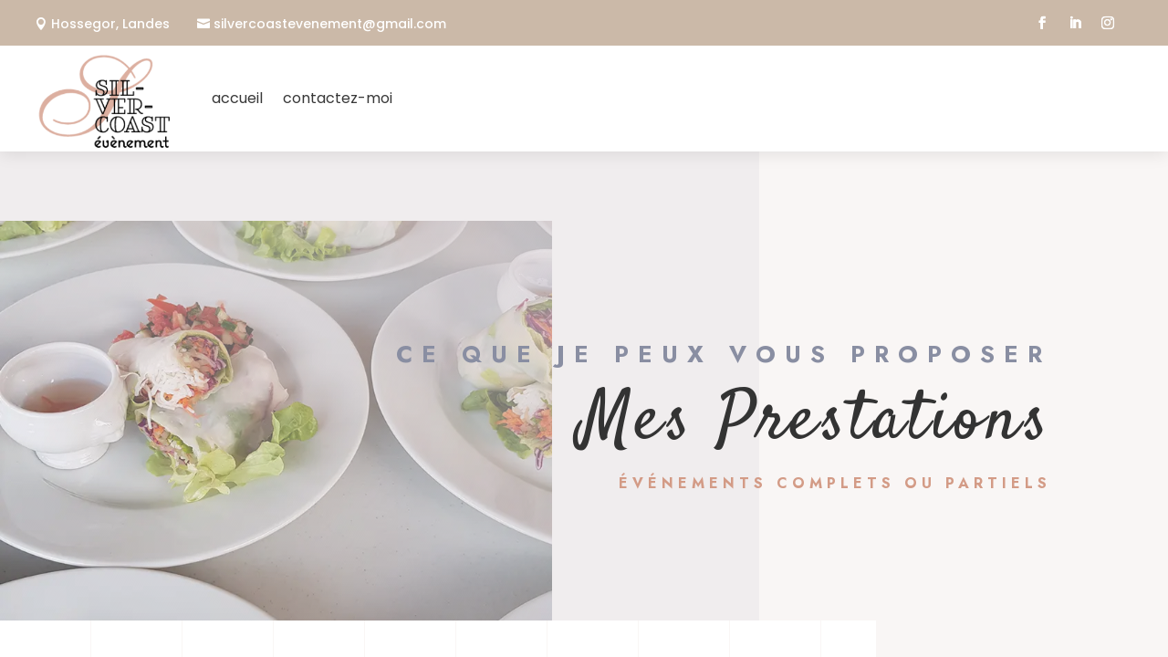

--- FILE ---
content_type: text/css
request_url: https://silvercoast-evenement.com/wp-content/themes/Divi-child/style.css?ver=4.27.5
body_size: 885
content:
/* 
 Theme Name:   silvercoastevnmt-theme
 Theme URI:    
 Description:  
 Author:       Grafikom
 Author URI:   
 Template:     Divi
 Version:      1.0
 License:      GNU General Public License v2 or later
 License URI:  http://www.gnu.org/licenses/gpl-2.0.html

 /* == Add your own styles below this line ==
--------------------------------------------*/

h1 h2 {
font-family: coquette, sans-serif;
}
nav, top-menu-nav, et-top-navigation {
    font-family: coquette, sans-serif;
    font-weight: 400;
    font-size: 65px;
}


.nomprenom {
    color:#ddafa0;
    font-family: coquette, sans serif;
}

input, select  {
    font-family: coquette, sans-serif;
    font-size: 25px;
    width: 100%;
    height: 43px;
    border-color:white;
    border: 1px;
}

textarea{
    font-family: coquette, sans-serif;
    font-size: 25px;
    width: 100%;
    border-color:white;
    border: 1px;
}

label {
    font-family: coquette, sans serif;
    font-size: 25px;
    color:#593332;
}

input[type="checkbox" i] {
    text-align: left;
    margin:-3px;
    padding:0px;
    width: 25px;
    height:42px;
    margin-top:-10px;
}

input.wpcf7-submit {
    font-family: coquette, sans serif;
    font-size: 28px;
    color:white;
    background-color: #ddafa0;
    border: 6px;
    border-radius: 2px;
    border-color: white;
    width : 218px;
    height:69px;
}


input.wpcf7-submit:hover {
    box-shadow: 17px 11px 0px 4px rgba(169, 169, 169, 0.9);
-moz-box-shadow: 17px 11px 0px 4px rgba(169, 169, 169, 0.9);
-webkit-box-shadow: 17px 11px 0px 4px rgba(169, 169, 169, 0.9);
    font-weight:700;
    font-size:1.5em;
    background-image: url("http://silvercoast-evenement.com/img/email-plane-24.png");
}

.wpcf7-form-control wpcf7-date wpcf7-validates-as-date, .wpcf7-form-control wpcf7-select wpcf7-validates-as-required, .wpcf7-form-control-wrap date-729, option {
    font-size: 18px;
}


/*.et_pb_contact_field_2.et_pb_contact_field .et_pb_contact_field_options_title, .et_pb_contact_form_container .et_pb_contact_field_2.et_pb_contact_field .input, .et_pb_contact_form_container .et_pb_contact_field_2.et_pb_contact_field .input::placeholder, .et_pb_contact_form_container .et_pb_contact_field_2.et_pb_contact_field .input[type=checkbox]+label, .et_pb_contact_form_container .et_pb_contact_field_2.et_pb_contact_field .input[type=radio]+label {
 font-family: coquette, sans serif;
 font-size: 25px;
 
}*/

#bas-grafikom a:hover {
    font-weight:700;
    color:#ddafa0;
}

#mailpoet_form_2 .mailpoet_submit a:hover{
     box-shadow: 17px 11px 0px 4px rgba(169, 169, 169, 0.9);
-moz-box-shadow: 17px 11px 0px 4px rgba(169, 169, 169, 0.9);
-webkit-box-shadow: 17px 11px 0px 4px rgba(169, 169, 169, 0.9);
    font-weight:700;
    font-size:1.5em;
}

.icon-res-sociaux-footer {
    text-align: left; 
    width: 103.545%;
   }
   
.icon-res-sociaux-footer a{
       color:#593332;
   } 
   
.icon-res-sociaux-footer a:hover{
       color:#ddafa0;}

.nf-form-content {font-size:18px}
.nf-form-content label {font-size: 28px;}
.nf-form-fields-required, .nf-before-form-content {font-size:15px;} 
.ninja-forms-req-symbol {color:#cc3333; }

   



--- FILE ---
content_type: text/css;charset=utf-8
request_url: https://use.typekit.net/ykf6ref.css
body_size: 426
content:
/*
 * The Typekit service used to deliver this font or fonts for use on websites
 * is provided by Adobe and is subject to these Terms of Use
 * http://www.adobe.com/products/eulas/tou_typekit. For font license
 * information, see the list below.
 *
 * coquette:
 *   - http://typekit.com/eulas/00000000000000003b9b0380
 *   - http://typekit.com/eulas/00000000000000003b9b0381
 *
 * © 2009-2026 Adobe Systems Incorporated. All Rights Reserved.
 */
/*{"last_published":"2020-04-07 14:57:00 UTC"}*/

@import url("https://p.typekit.net/p.css?s=1&k=ykf6ref&ht=tk&f=245.246&a=14834009&app=typekit&e=css");

@font-face {
font-family:"coquette";
src:url("https://use.typekit.net/af/6fa81f/00000000000000003b9b0380/27/l?primer=7cdcb44be4a7db8877ffa5c0007b8dd865b3bbc383831fe2ea177f62257a9191&fvd=n4&v=3") format("woff2"),url("https://use.typekit.net/af/6fa81f/00000000000000003b9b0380/27/d?primer=7cdcb44be4a7db8877ffa5c0007b8dd865b3bbc383831fe2ea177f62257a9191&fvd=n4&v=3") format("woff"),url("https://use.typekit.net/af/6fa81f/00000000000000003b9b0380/27/a?primer=7cdcb44be4a7db8877ffa5c0007b8dd865b3bbc383831fe2ea177f62257a9191&fvd=n4&v=3") format("opentype");
font-display:auto;font-style:normal;font-weight:400;font-stretch:normal;
}

@font-face {
font-family:"coquette";
src:url("https://use.typekit.net/af/08e6da/00000000000000003b9b0381/27/l?primer=7cdcb44be4a7db8877ffa5c0007b8dd865b3bbc383831fe2ea177f62257a9191&fvd=n7&v=3") format("woff2"),url("https://use.typekit.net/af/08e6da/00000000000000003b9b0381/27/d?primer=7cdcb44be4a7db8877ffa5c0007b8dd865b3bbc383831fe2ea177f62257a9191&fvd=n7&v=3") format("woff"),url("https://use.typekit.net/af/08e6da/00000000000000003b9b0381/27/a?primer=7cdcb44be4a7db8877ffa5c0007b8dd865b3bbc383831fe2ea177f62257a9191&fvd=n7&v=3") format("opentype");
font-display:auto;font-style:normal;font-weight:700;font-stretch:normal;
}

.tk-coquette { font-family: "coquette",sans-serif; }


--- FILE ---
content_type: text/css
request_url: https://silvercoast-evenement.com/wp-content/et-cache/2003/et-core-unified-2003.min.css?ver=1765046209
body_size: 315
content:
.nf-form-content{font-size:18px}#nf-label-field-12,#nf-label-field-13,#nf-label-field-14,#nf-label-field-15,#nf-label-field-16,#nf-label-field-17,#nf-label-field-18,#nf-label-field-20,#nf-label-field-21,#nf-label-field-22,#nf-label-field-24,#nf-label-field-25,#nf-label-field-26{font-size:28px!important}.nf-form-fields-required,.nf-before-form-content{font-size:15px}.ninja-forms-req-symbol{color:#cc3333}input[type="button"].ninja-forms-field{font-family:coquette,sans-serif!important;font-size:32px!important;line-height:48px!important;padding-top:-12px!important;width:214px!important;height:100%!important;background-color:#ddafa0!important}input[type="button"].ninja-forms-field:hover{color:white!important;width:214px!important;height:68!important;box-shadow:15px 15px 1px 1px rgba(119,119,119,0.75)!important;-moz-box-shadow:15px 15px 1px 1px rgba(119,119,119,0.75);!important-webkit-box-shadow:15px 15px 1px 1px rgba(119,119,119,0.75)!important}#top-menu li li a{width:300px;color:#fff!important}.nav li ul{width:320px;color:#fff!important}.sub-menu{color:#fff!important}.et-social-icons{float:right!important}

--- FILE ---
content_type: text/css
request_url: https://silvercoast-evenement.com/wp-content/et-cache/2003/et-core-unified-tb-258277-tb-129-deferred-2003.min.css?ver=1765046210
body_size: 3477
content:
.et_pb_section_0_tb_header.et_pb_section{padding-top:0px;padding-bottom:0px}.et_pb_section_0_tb_header{z-index:10;box-shadow:0px 2px 18px 0px rgba(0,0,0,0.1)}.et_pb_row_0_tb_header{background-color:#cbb9a8;display:flex;align-items:center}.et_pb_row_0_tb_header.et_pb_row{padding-top:10px!important;padding-right:2.5%!important;padding-bottom:10px!important;padding-left:2.5%!important;padding-top:10px;padding-right:2.5%;padding-bottom:10px;padding-left:2.5%}.et_pb_row_0_tb_header,body #page-container .et-db #et-boc .et-l .et_pb_row_0_tb_header.et_pb_row,body.et_pb_pagebuilder_layout.single #page-container #et-boc .et-l .et_pb_row_0_tb_header.et_pb_row,body.et_pb_pagebuilder_layout.single.et_full_width_page #page-container #et-boc .et-l .et_pb_row_0_tb_header.et_pb_row,.et_pb_row_1_tb_header,body #page-container .et-db #et-boc .et-l .et_pb_row_1_tb_header.et_pb_row,body.et_pb_pagebuilder_layout.single #page-container #et-boc .et-l .et_pb_row_1_tb_header.et_pb_row,body.et_pb_pagebuilder_layout.single.et_full_width_page #page-container #et-boc .et-l .et_pb_row_1_tb_header.et_pb_row{width:100%;max-width:100%}.et_pb_button_0_tb_header_wrapper .et_pb_button_0_tb_header,.et_pb_button_0_tb_header_wrapper .et_pb_button_0_tb_header:hover,.et_pb_button_1_tb_header_wrapper .et_pb_button_1_tb_header,.et_pb_button_1_tb_header_wrapper .et_pb_button_1_tb_header:hover{padding-top:0px!important;padding-right:0px!important;padding-bottom:0px!important;padding-left:0px!important}.et_pb_button_0_tb_header_wrapper{margin-right:24px!important;margin-bottom:0px!important;margin-left:24px!important}body #page-container .et_pb_section .et_pb_button_0_tb_header,body #page-container .et_pb_section .et_pb_button_1_tb_header{color:#FFFFFF!important;border-width:0px!important;border-radius:0px;font-size:14px;font-family:'Poppins',Helvetica,Arial,Lucida,sans-serif!important}body #page-container .et_pb_section .et_pb_button_0_tb_header:after,body #page-container .et_pb_section .et_pb_button_1_tb_header:after{display:none}body #page-container .et_pb_section .et_pb_button_0_tb_header:before,body #page-container .et_pb_section .et_pb_button_1_tb_header:before{content:attr(data-icon);font-family:ETmodules!important;font-weight:400!important;line-height:inherit;font-size:inherit!important;opacity:1;margin-left:-1.3em;right:auto;display:inline-block;font-family:ETmodules!important;font-weight:400!important}body #page-container .et_pb_section .et_pb_button_0_tb_header:hover:before,body #page-container .et_pb_section .et_pb_button_1_tb_header:hover:before{margin-left:.3em;right:auto;margin-left:-1.3em}body #page-container .et_pb_section .et_pb_button_0_tb_header:hover,body #page-container .et_pb_section .et_pb_button_1_tb_header:hover{background-image:initial;background-color:RGBA(255,255,255,0)}.et_pb_button_0_tb_header,.et_pb_button_1_tb_header{transition:background-color 300ms ease 0ms;line-height:1.1!important}.et_pb_button_0_tb_header,.et_pb_button_0_tb_header:after,.et_pb_button_1_tb_header,.et_pb_button_1_tb_header:after{transition:all 300ms ease 0ms}.et_pb_button_1_tb_header_wrapper{margin-bottom:0px!important;margin-left:24px!important}.et_pb_column_1_tb_header{display:flex;align-items:center;justify-content:flex-end}ul.et_pb_social_media_follow_0_tb_header{padding-right:20px!important;padding-left:20px!important;margin-bottom:0px!important}ul.et_pb_social_media_follow_0_tb_header li{margin-bottom:0}.et_pb_social_media_follow_0_tb_header li.et_pb_social_icon a.icon:before{color:#FFFFFF}.et_pb_social_media_follow_0_tb_header li a.icon:before{font-size:14px;line-height:28px;height:28px;width:28px}.et_pb_social_media_follow_0_tb_header li a.icon{height:28px;width:28px}.et_pb_row_1_tb_header.et_pb_row{padding-top:0px!important;padding-right:0px!important;padding-bottom:0px!important;padding-left:2.5%!important;padding-top:0px;padding-right:0px;padding-bottom:0px;padding-left:2.5%}.et_pb_code_0_tb_header,.et_pb_code_1_tb_header{padding-top:0px;padding-bottom:0px;margin-top:0px!important;margin-bottom:0px!important}.et_pb_menu_0_tb_header.et_pb_menu ul li a{font-family:'Poppins',Helvetica,Arial,Lucida,sans-serif;font-size:16px;color:#383838!important}.et_pb_menu_0_tb_header.et_pb_menu{background-color:rgba(0,0,0,0)}.et_pb_menu_0_tb_header.et_pb_menu .et-menu-nav li a{padding-top:30px;padding-bottom:30px}.et_pb_menu_0_tb_header.et_pb_menu .et-menu-nav li ul.sub-menu{border-width:2px;padding:0;width:200px}.et_pb_menu_0_tb_header.et_pb_menu .et-menu-nav li ul.sub-menu a{padding:12px 20px}.et_pb_menu_0_tb_header.et_pb_menu ul li.current-menu-item a{color:#cbb9a8!important}.et_pb_menu_0_tb_header.et_pb_menu .nav li ul{background-color:#ffffff!important;border-color:#383838}.et_pb_menu_0_tb_header.et_pb_menu .et_mobile_menu{border-color:#383838}.et_pb_menu_0_tb_header.et_pb_menu .nav li ul.sub-menu a,.et_pb_menu_0_tb_header.et_pb_menu .nav li ul.sub-menu li.current-menu-item a,.et_pb_menu_0_tb_header.et_pb_menu .et_mobile_menu a{color:#383838!important}.et_pb_menu_0_tb_header.et_pb_menu .et_mobile_menu,.et_pb_menu_0_tb_header.et_pb_menu .et_mobile_menu ul{background-color:#ffffff!important}.et_pb_menu_0_tb_header .et_pb_menu_inner_container>.et_pb_menu__logo-wrap,.et_pb_menu_0_tb_header .et_pb_menu__logo-slot{width:auto;max-width:200px}.et_pb_menu_0_tb_header .et_pb_menu_inner_container>.et_pb_menu__logo-wrap .et_pb_menu__logo img,.et_pb_menu_0_tb_header .et_pb_menu__logo-slot .et_pb_menu__logo-wrap img{height:auto;max-height:none}.et_pb_menu_0_tb_header .mobile_nav .mobile_menu_bar:before,.et_pb_menu_0_tb_header .et_pb_menu__icon.et_pb_menu__cart-button{color:#383838}.et_pb_menu_0_tb_header .et_pb_menu__icon.et_pb_menu__search-button,.et_pb_menu_0_tb_header .et_pb_menu__icon.et_pb_menu__close-search-button{font-size:22px;color:#383838}@media only screen and (min-width:981px){.et_pb_column_0_tb_header,.et_pb_row_1_tb_header{display:flex;align-items:center}.et_pb_column_3_tb_header{align-items:center;display:flex;justify-content:flex-end}}@media only screen and (max-width:980px){.et_pb_column_0_tb_header,.et_pb_column_2_tb_header{margin-bottom:0!important}body #page-container .et_pb_section .et_pb_button_0_tb_header:before,body #page-container .et_pb_section .et_pb_button_1_tb_header:before{line-height:inherit;font-size:inherit!important;margin-left:-1.3em;right:auto;display:inline-block;opacity:1;content:attr(data-icon);font-family:ETmodules!important;font-weight:400!important}body #page-container .et_pb_section .et_pb_button_0_tb_header:after,body #page-container .et_pb_section .et_pb_button_1_tb_header:after{display:none}body #page-container .et_pb_section .et_pb_button_0_tb_header:hover:before,body #page-container .et_pb_section .et_pb_button_1_tb_header:hover:before{margin-left:.3em;right:auto;margin-left:-1.3em}ul.et_pb_social_media_follow_0_tb_header{padding-left:0px!important}.et_pb_row_1_tb_header.et_pb_row{padding-top:10px!important;padding-right:2.5%!important;padding-bottom:0px!important;padding-left:2.5%!important;padding-top:10px!important;padding-right:2.5%!important;padding-bottom:0px!important;padding-left:2.5%!important}.et_pb_menu_0_tb_header{margin-top:10px!important;margin-bottom:0px!important}.et_pb_menu_0_tb_header.et_pb_menu .et_pb_menu__logo{margin:0 30px 10px 0}.et_pb_menu_0_tb_header .et_pb_menu__icon.et_pb_menu__search-button,.et_pb_menu_0_tb_header .et_pb_menu__icon.et_pb_menu__close-search-button{font-size:20px}}@media only screen and (min-width:768px) and (max-width:980px){.et_pb_button_0_tb_header{display:none!important}.et_pb_row_1_tb_header{display:flex;align-items:center;justify-content:center;flex-wrap:wrap-reverse}.et_pb_column_3_tb_header{align-items:center;display:flex;flex-wrap:wrap;margin-bottom:0!important;width:auto!important}}@media only screen and (max-width:767px){.et_pb_column_0_tb_header,.et_pb_column_2_tb_header{margin-bottom:0!important}body #page-container .et_pb_section .et_pb_button_0_tb_header:before,body #page-container .et_pb_section .et_pb_button_1_tb_header:before{line-height:inherit;font-size:inherit!important;margin-left:-1.3em;right:auto;display:inline-block;opacity:1;content:attr(data-icon);font-family:ETmodules!important;font-weight:400!important}body #page-container .et_pb_section .et_pb_button_0_tb_header:after,body #page-container .et_pb_section .et_pb_button_1_tb_header:after{display:none}body #page-container .et_pb_section .et_pb_button_0_tb_header:hover:before,body #page-container .et_pb_section .et_pb_button_1_tb_header:hover:before{margin-left:.3em;right:auto;margin-left:-1.3em}.et_pb_button_0_tb_header{display:none!important}ul.et_pb_social_media_follow_0_tb_header{padding-right:0px!important}.et_pb_row_1_tb_header.et_pb_row{padding-bottom:0px!important;padding-bottom:0px!important}.et_pb_row_1_tb_header{display:flex;align-items:center;flex-wrap:wrap-reverse}.et_pb_menu_0_tb_header.et_pb_menu .et_pb_menu__logo{margin:0 30px 10px 0}.et_pb_menu_0_tb_header .et_pb_menu_inner_container>.et_pb_menu__logo-wrap,.et_pb_menu_0_tb_header .et_pb_menu__logo-slot{max-width:150px}.et_pb_menu_0_tb_header .et_pb_menu__icon.et_pb_menu__search-button,.et_pb_menu_0_tb_header .et_pb_menu__icon.et_pb_menu__close-search-button{font-size:18px}.et_pb_column_3_tb_header{align-items:center;display:flex;flex-wrap:wrap;justify-content:center;margin-bottom:0!important}}div.et_pb_section.et_pb_section_0_tb_footer{background-image:linear-gradient(90deg,#F0EDEE 65%,#F9F6F5 65%)!important}.et_pb_section_0_tb_footer.et_pb_section{padding-top:100px;padding-right:0px;padding-bottom:0px;padding-left:0px}.et_pb_row_0_tb_footer{background-position:center bottom 0px;background-blend-mode:multiply;background-image:url(https://silvercoast-evenement.com/wp-content/uploads/2024/06/img-18.jpg);background-color:rgba(0,0,0,0.42)}.et_pb_row_0_tb_footer.et_pb_row{padding-top:200px!important;padding-right:40px!important;padding-bottom:200px!important;padding-left:40px!important;padding-top:200px;padding-right:40px;padding-bottom:200px;padding-left:40px}.et_pb_text_0_tb_footer h2{font-family:'Jost',Helvetica,Arial,Lucida,sans-serif;font-weight:500;text-transform:uppercase;font-size:55px;letter-spacing:2px;line-height:1.5em;text-align:center}.et_pb_text_0_tb_footer h5{font-family:'Satisfy',handwriting;font-size:32px;letter-spacing:3px;line-height:1.5em}.et_pb_text_0_tb_footer{max-width:800px}body #page-container .et_pb_section .et_pb_button_0_tb_footer{color:#b77593!important;border-width:12px!important;border-color:#ffffff;border-radius:0px;letter-spacing:5px;font-size:14px;font-family:'Roboto',Helvetica,Arial,Lucida,sans-serif!important;font-weight:700!important;text-transform:uppercase!important;background-color:#ffffff}body #page-container .et_pb_section .et_pb_button_0_tb_footer:after{font-size:1.6em}body.et_button_custom_icon #page-container .et_pb_button_0_tb_footer:after{font-size:14px}.et_pb_button_0_tb_footer,.et_pb_button_0_tb_footer:after{transition:all 300ms ease 0ms}.et_pb_section_1_tb_footer.et_pb_section{background-color:#f9f6f5!important}.et_pb_column_1_tb_footer{vertical-align:middle}.et_pb_image_0_tb_footer{padding-top:5px;margin-right:21px!important;text-align:left;margin-left:0}.dica_divi_carouselitem_0_tb_footer.dica_divi_carouselitem .social-media,.dica_divi_carouselitem_1_tb_footer.dica_divi_carouselitem .social-media,.dica_divi_carouselitem_2_tb_footer.dica_divi_carouselitem .social-media{justify-content:flex-start!important}.dica_divi_carouselitem_0_tb_footer.dica_divi_carouselitem .dica-rating,.dica_divi_carouselitem_1_tb_footer.dica_divi_carouselitem .dica-rating,.dica_divi_carouselitem_2_tb_footer.dica_divi_carouselitem .dica-rating{text-align:left!important}.dica_divi_carousel .dica_divi_carouselitem_0_tb_footer .social-media-container .social-media li a:before,.dica_divi_carouselitem_0_tb_footer .dica-rating span:before,.dica_divi_carousel .dica_divi_carouselitem_1_tb_footer .social-media-container .social-media li a:before,.dica_divi_carouselitem_1_tb_footer .dica-rating span:before,.dica_divi_carousel .dica_divi_carouselitem_2_tb_footer .social-media-container .social-media li a:before,.dica_divi_carouselitem_2_tb_footer .dica-rating span:before{font-size:14px!important}.dica_divi_carousel_0_tb_footer.dica_divi_carousel{padding-left:0px!important;margin-right:0px!important;margin-left:-9px!important}.dica_divi_carousel_0_tb_footer .dica_divi_carouselitem>div,.dica_divi_carousel_0_tb_footer .dica_divi_carouselitem>div *,.dica_divi_carousel_0_tb_footer .dica_divi_carouselitem .dica-rating span:before{transition:all 300ms ease 0ms!important}.dica_divi_carousel_0_tb_footer.dica_divi_carousel .dica_divi_carouselitem{width:100px!important}.dica_divi_carousel_0_tb_footer .dica_divi_carouselitem .dica-image-container a{max-width:100%}.dica_divi_carousel_0_tb_footer .dica_divi_carouselitem .dica-image-container{text-align:center!important;z-index:10!important}.dica_divi_carousel_0_tb_footer .swiper-button-next:before,.dica_divi_carousel_0_tb_footer .swiper-button-prev:before{color:#0c71c3!important}.dica_divi_carousel_0_tb_footer.dica_divi_carousel .swiper-button-next,.dica_divi_carousel_0_tb_footer.dica_divi_carousel .swiper-button-prev{background-color:#ffffff!important}.dica_divi_carousel_0_tb_footer.dica_divi_carousel .swiper-pagination-bullet{background-color:#e0e0e0!important}.dica_divi_carousel_0_tb_footer.dica_divi_carousel .swiper-pagination-bullet.swiper-pagination-bullet-active{background-color:#0c71c3!important}.dica_divi_carousel_0_tb_footer.dica_divi_carousel .dica-container .swiper-wrapper .dica_divi_carouselitem{align-self:center}.dica_divi_carousel_0_tb_footer.dica_divi_carousel .dica-container .swiper-pagination{text-align:center}.dica_divi_carousel_0_tb_footer .dica-container .swiper-button-next,.dica_divi_carousel_0_tb_footer .dica-container .swiper-button-prev{font-size:53px;width:53px;height:53px}.dica_divi_carousel_0_tb_footer .dica-container .swiper-buttton-container{justify-content:space-between}.dica_divi_carousel_0_tb_footer .dica_divi_carouselitem .dica-item-content{z-index:10!important}.et_pb_section_2_tb_footer{height:55px;min-height:55px;max-height:55px}.et_pb_section_2_tb_footer.et_pb_section{padding-top:0px;padding-bottom:0px;background-color:#33221a!important}.et_pb_row_2_tb_footer.et_pb_row{padding-top:18px!important;padding-top:18px}.et_pb_text_6_tb_footer.et_pb_text{color:#ffffff!important}.et_pb_text_6_tb_footer{font-family:'Comfortaa',display;font-size:11px}.et_pb_text_7_tb_footer{font-family:'Comfortaa',display;font-size:11px;color:white}.et_pb_text_0_tb_footer.et_pb_module,.et_pb_image_0_tb_footer.et_pb_module{margin-left:auto!important;margin-right:auto!important}@media only screen and (min-width:981px){.et_pb_row_0_tb_footer,body #page-container .et-db #et-boc .et-l .et_pb_row_0_tb_footer.et_pb_row,body.et_pb_pagebuilder_layout.single #page-container #et-boc .et-l .et_pb_row_0_tb_footer.et_pb_row,body.et_pb_pagebuilder_layout.single.et_full_width_page #page-container #et-boc .et-l .et_pb_row_0_tb_footer.et_pb_row{width:89%;max-width:89%}}@media only screen and (max-width:980px){.et_pb_row_0_tb_footer,body #page-container .et-db #et-boc .et-l .et_pb_row_0_tb_footer.et_pb_row,body.et_pb_pagebuilder_layout.single #page-container #et-boc .et-l .et_pb_row_0_tb_footer.et_pb_row,body.et_pb_pagebuilder_layout.single.et_full_width_page #page-container #et-boc .et-l .et_pb_row_0_tb_footer.et_pb_row{width:80%;max-width:80%}.et_pb_text_0_tb_footer h2{font-size:60px}.et_pb_text_0_tb_footer h5{font-size:32px}body #page-container .et_pb_section .et_pb_button_0_tb_footer:after{display:inline-block;opacity:0}body #page-container .et_pb_section .et_pb_button_0_tb_footer:hover:after{opacity:1}.et_pb_image_0_tb_footer{margin-right:0px!important;width:100%;text-align:center;margin-left:auto;margin-right:auto}.et_pb_image_0_tb_footer .et_pb_image_wrap img{width:auto}.dica_divi_carousel .dica_divi_carouselitem_0_tb_footer .social-media-container .social-media li a:before,.dica_divi_carouselitem_0_tb_footer .dica-rating span:before,.dica_divi_carousel .dica_divi_carouselitem_1_tb_footer .social-media-container .social-media li a:before,.dica_divi_carouselitem_1_tb_footer .dica-rating span:before,.dica_divi_carousel .dica_divi_carouselitem_2_tb_footer .social-media-container .social-media li a:before,.dica_divi_carouselitem_2_tb_footer .dica-rating span:before{font-size:14px!important}.dica_divi_carousel_0_tb_footer .dica_divi_carouselitem .dica-image-container,.dica_divi_carousel_0_tb_footer .dica_divi_carouselitem .dica-item-content{z-index:10!important}}@media only screen and (max-width:767px){.et_pb_row_0_tb_footer.et_pb_row{padding-top:60px!important;padding-bottom:60px!important;padding-top:60px!important;padding-bottom:60px!important}.et_pb_text_0_tb_footer h2,.et_pb_text_0_tb_footer h5{font-size:18px}body #page-container .et_pb_section .et_pb_button_0_tb_footer:after{display:inline-block;opacity:0}body #page-container .et_pb_section .et_pb_button_0_tb_footer:hover:after{opacity:1}.et_pb_image_0_tb_footer .et_pb_image_wrap img{width:auto}.dica_divi_carousel .dica_divi_carouselitem_0_tb_footer .social-media-container .social-media li a:before,.dica_divi_carouselitem_0_tb_footer .dica-rating span:before,.dica_divi_carousel .dica_divi_carouselitem_1_tb_footer .social-media-container .social-media li a:before,.dica_divi_carouselitem_1_tb_footer .dica-rating span:before,.dica_divi_carousel .dica_divi_carouselitem_2_tb_footer .social-media-container .social-media li a:before,.dica_divi_carouselitem_2_tb_footer .dica-rating span:before{font-size:14px!important}.dica_divi_carousel_0_tb_footer .dica_divi_carouselitem .dica-image-container,.dica_divi_carousel_0_tb_footer .dica_divi_carouselitem .dica-item-content{z-index:10!important}}.et_pb_row_2.et_pb_row,.et_pb_row_9.et_pb_row{padding-top:27px!important;padding-right:0px!important;padding-bottom:0px!important;padding-left:0px!important;padding-top:27px;padding-right:0px;padding-bottom:0;padding-left:0px}.et_pb_text_5{line-height:2em;font-size:16px;line-height:2em}.et_pb_text_5 h2{font-family:'Satisfy',handwriting;font-size:36px;line-height:1.5em}.et_pb_text_6.et_pb_text,.et_pb_text_7.et_pb_text,.et_pb_text_8.et_pb_text{color:#d9907d!important}.et_pb_text_6,.et_pb_text_7,.et_pb_text_8{line-height:2em;font-family:'Roboto',Helvetica,Arial,Lucida,sans-serif;font-weight:500;font-size:18px;line-height:2em}.et_pb_text_6 h4,.et_pb_text_7 h4,.et_pb_text_8 h4{font-family:'Oswald',Helvetica,Arial,Lucida,sans-serif;text-transform:uppercase;font-size:30px}.et_pb_text_6 h6,.et_pb_text_7 h6,.et_pb_text_8 h6{font-family:'Roboto',Helvetica,Arial,Lucida,sans-serif;font-weight:500;font-size:18px;color:#d9907d!important;line-height:3em}.et_pb_section_3.et_pb_section,.et_pb_section_4.et_pb_section{padding-top:54px;padding-right:0px;padding-bottom:54px;padding-left:0px}.et_pb_text_9 h2,.et_pb_text_17 h2{font-family:'Satisfy',handwriting;font-weight:500;font-size:60px;letter-spacing:2px;line-height:1.5em}.et_pb_text_9,.et_pb_text_17,.et_pb_text_22{max-width:800px}.et_pb_row_5,body #page-container .et-db #et-boc .et-l .et_pb_row_5.et_pb_row,body.et_pb_pagebuilder_layout.single #page-container #et-boc .et-l .et_pb_row_5.et_pb_row,body.et_pb_pagebuilder_layout.single.et_full_width_page #page-container #et-boc .et-l .et_pb_row_5.et_pb_row{width:90%;max-width:90%}.et_pb_text_10{line-height:2em;font-family:'Jost',Helvetica,Arial,Lucida,sans-serif;font-weight:500;font-size:18px;line-height:2em;background-color:#ded5d8;border-color:#ffffff;padding-top:40px!important;padding-right:30px!important;padding-bottom:120px!important;padding-left:30px!important}.et_pb_text_10 h4,.et_pb_text_14 h4{font-family:'Jost',Helvetica,Arial,Lucida,sans-serif;text-transform:uppercase;font-size:26px;line-height:1.5em;text-align:center}.et_pb_text_10 h6,.et_pb_text_14 h6{font-family:'Roboto',Helvetica,Arial,Lucida,sans-serif;font-weight:500;font-size:20px;line-height:3em;text-align:center}.et_pb_text_11.et_pb_text,.et_pb_text_13.et_pb_text,.et_pb_text_15.et_pb_text{color:#000000!important}.et_pb_text_11,.et_pb_text_13,.et_pb_text_15{font-family:'Jost',Helvetica,Arial,Lucida,sans-serif;font-weight:700;text-transform:uppercase;font-size:40px;letter-spacing:4px;background-color:#ffffff;padding-top:30px!important;padding-right:30px!important;padding-bottom:20px!important;padding-left:30px!important;margin-top:-100px!important}.et_pb_text_11 ul li,.et_pb_text_13 ul li,.et_pb_text_15 ul li{font-family:'Roboto',Helvetica,Arial,Lucida,sans-serif}.et_pb_text_11 h3,.et_pb_text_13 h3,.et_pb_text_15 h3{text-align:center}.et_pb_text_11 h6,.et_pb_text_13 h6,.et_pb_text_15 h6{font-family:'Jost',Helvetica,Arial,Lucida,sans-serif}.et_pb_text_12{line-height:2em;font-family:'Roboto',Helvetica,Arial,Lucida,sans-serif;font-weight:500;font-size:16px;line-height:2em;background-color:#f0edee;border-color:#ffffff;padding-top:40px!important;padding-right:30px!important;padding-bottom:120px!important;padding-left:30px!important}.et_pb_text_12 h4{font-family:'Jost',Helvetica,Arial,Lucida,sans-serif;text-transform:uppercase;font-size:26px;line-height:1.5em}.et_pb_text_14{line-height:2em;font-family:'Roboto',Helvetica,Arial,Lucida,sans-serif;font-weight:500;font-size:16px;line-height:2em;background-color:#f9f6f5;border-color:#ffffff;padding-top:40px!important;padding-right:30px!important;padding-bottom:120px!important;padding-left:30px!important}.et_pb_image_1{filter:opacity(60%);backface-visibility:hidden;padding-left:80px;margin-bottom:10%!important;width:100%;max-width:100%!important;text-align:right;margin-right:0}.et_pb_image_1 .et_pb_image_wrap,.et_pb_image_1 img,.et_pb_image_5 .et_pb_image_wrap,.et_pb_image_5 img,.et_pb_image_6 .et_pb_image_wrap,.et_pb_image_6 img,.et_pb_image_7 .et_pb_image_wrap,.et_pb_image_7 img{width:100%}.et_pb_image_2,.et_pb_image_3{margin-bottom:10%!important;text-align:left;margin-left:0}.et_pb_image_2 .et_pb_image_wrap,.et_pb_image_3 .et_pb_image_wrap{box-shadow:0px 40px 110px -20px rgba(0,0,0,0.3)}.et_pb_text_16{line-height:1em;font-family:'Oswald',Helvetica,Arial,Lucida,sans-serif;font-weight:500;font-size:120px;line-height:1em;filter:opacity(6%);backface-visibility:hidden}.et_pb_text_16 h6{font-family:'Oswald',Helvetica,Arial,Lucida,sans-serif;font-weight:500;text-transform:uppercase;font-size:376px;color:#f7f7f7!important}.et_pb_image_4{filter:opacity(50%);backface-visibility:hidden;text-align:left;margin-left:0}.et_pb_image_5{filter:opacity(60%);backface-visibility:hidden;padding-right:80px;margin-bottom:10%!important;width:100%;max-width:100%!important;text-align:right;margin-right:0}.et_pb_image_6{margin-bottom:10%!important;width:100%;max-width:100%!important;text-align:right;margin-right:0}.et_pb_image_6 .et_pb_image_wrap{box-shadow:0px 30px 50px -20px rgba(0,0,0,0.3)}.et_pb_image_7{padding-right:80px;margin-bottom:10%!important;width:100%;max-width:100%!important;text-align:right;margin-right:0}.et_pb_section_5.et_pb_section{padding-top:0px;padding-right:0px;padding-bottom:0px;padding-left:0px}.et_pb_row_7.et_pb_row{padding-top:0px!important;padding-right:0px!important;padding-bottom:0px!important;padding-left:0px!important;padding-top:0;padding-right:0px;padding-bottom:0;padding-left:0px}.et_pb_row_7,body #page-container .et-db #et-boc .et-l .et_pb_row_7.et_pb_row,body.et_pb_pagebuilder_layout.single #page-container #et-boc .et-l .et_pb_row_7.et_pb_row,body.et_pb_pagebuilder_layout.single.et_full_width_page #page-container #et-boc .et-l .et_pb_row_7.et_pb_row{width:100%;max-width:100%}.et_pb_video_0 .et_pb_video_overlay_hover:hover,.et_pb_video_1 .et_pb_video_overlay_hover:hover,.et_pb_video_2 .et_pb_video_overlay_hover:hover{background-color:rgba(0,0,0,.6)}div.et_pb_section.et_pb_section_6{background-size:initial;background-repeat:repeat;background-position:right 0px top;background-image:url(https://silvercoast-evenement.com/wp-content/uploads/2023/04/divider.png)!important}.et_pb_section_6.et_pb_section{background-color:#f9f6f5!important}.et_pb_image_8,.et_pb_image_9{margin-bottom:0px!important;text-align:left;margin-left:0}.et_pb_text_18,.et_pb_text_19,.et_pb_text_20,.et_pb_text_21{line-height:1.8em;font-family:'Roboto',Helvetica,Arial,Lucida,sans-serif;font-size:16px;line-height:1.8em;background-color:#f9f6f5;padding-top:30px!important;padding-right:30px!important;padding-bottom:30px!important;padding-left:30px!important;margin-top:-50px!important;margin-right:30px!important;margin-left:30px!important}div.et_pb_section.et_pb_section_7{background-image:linear-gradient(90deg,#F0EDEE 65%,#F9F6F5 65%)!important}.et_pb_section_7.et_pb_section{padding-top:100px;padding-right:0px;padding-bottom:0px;padding-left:0px}.et_pb_row_10{background-position:center bottom 0px;background-image:url(https://silvercoast-evenement.com/wp-content/uploads/2020/04/031-A_M-wedding-by-chrystel-echavidre.jpg)}.et_pb_row_10.et_pb_row{padding-top:200px!important;padding-right:40px!important;padding-bottom:200px!important;padding-left:40px!important;padding-top:200px;padding-right:40px;padding-bottom:200px;padding-left:40px}.et_pb_text_22 h2{font-family:'Jost',Helvetica,Arial,Lucida,sans-serif;font-weight:500;text-transform:uppercase;font-size:55px;letter-spacing:2px;line-height:1.5em;text-align:center}.et_pb_text_22 h5{font-family:'Satisfy',handwriting;font-size:32px;letter-spacing:3px;line-height:1.5em}body #page-container .et_pb_section .et_pb_button_0{color:#b77593!important;border-width:12px!important;border-color:#ffffff;border-radius:0px;letter-spacing:5px;font-size:14px;font-family:'Roboto',Helvetica,Arial,Lucida,sans-serif!important;font-weight:700!important;text-transform:uppercase!important;background-color:#ffffff}body #page-container .et_pb_section .et_pb_button_0:after{font-size:1.6em}body.et_button_custom_icon #page-container .et_pb_button_0:after{font-size:14px}.et_pb_button_0,.et_pb_button_0:after{transition:all 300ms ease 0ms}.et_pb_column_9{padding-top:40px}.et_pb_column_11{padding-top:80px}.et_pb_text_9.et_pb_module,.et_pb_text_11.et_pb_module,.et_pb_text_13.et_pb_module,.et_pb_text_15.et_pb_module,.et_pb_text_17.et_pb_module,.et_pb_text_22.et_pb_module{margin-left:auto!important;margin-right:auto!important}@media only screen and (min-width:981px){.et_pb_text_11,.et_pb_text_13,.et_pb_text_15{max-width:80%}.et_pb_row_10,body #page-container .et-db #et-boc .et-l .et_pb_row_10.et_pb_row,body.et_pb_pagebuilder_layout.single #page-container #et-boc .et-l .et_pb_row_10.et_pb_row,body.et_pb_pagebuilder_layout.single.et_full_width_page #page-container #et-boc .et-l .et_pb_row_10.et_pb_row{width:89%;max-width:89%}}@media only screen and (max-width:980px){.et_pb_text_9 h2,.et_pb_text_17 h2,.et_pb_text_22 h2{font-size:60px}.et_pb_text_11,.et_pb_text_13,.et_pb_text_15{max-width:70%}.et_pb_image_1{padding-left:0px;text-align:center;margin-left:auto;margin-right:auto}.et_pb_image_2,.et_pb_image_3,.et_pb_image_4,.et_pb_image_6,.et_pb_image_8,.et_pb_image_9{text-align:center;margin-left:auto;margin-right:auto}.et_pb_image_2 .et_pb_image_wrap img,.et_pb_image_3 .et_pb_image_wrap img,.et_pb_image_4 .et_pb_image_wrap img,.et_pb_image_8 .et_pb_image_wrap img,.et_pb_image_9 .et_pb_image_wrap img{width:auto}.et_pb_text_16 h6{font-size:250px}.et_pb_image_5,.et_pb_image_7{padding-right:0px;text-align:center;margin-left:auto;margin-right:auto}.et_pb_row_10,body #page-container .et-db #et-boc .et-l .et_pb_row_10.et_pb_row,body.et_pb_pagebuilder_layout.single #page-container #et-boc .et-l .et_pb_row_10.et_pb_row,body.et_pb_pagebuilder_layout.single.et_full_width_page #page-container #et-boc .et-l .et_pb_row_10.et_pb_row{width:80%;max-width:80%}body #page-container .et_pb_section .et_pb_button_0:after{display:inline-block;opacity:0}body #page-container .et_pb_section .et_pb_button_0:hover:after{opacity:1}.et_pb_column_9,.et_pb_column_11{padding-top:0px}}@media only screen and (max-width:767px){.et_pb_text_9 h2,.et_pb_text_17 h2,.et_pb_text_22 h2{font-size:30px}.et_pb_image_2 .et_pb_image_wrap img,.et_pb_image_3 .et_pb_image_wrap img,.et_pb_image_4 .et_pb_image_wrap img,.et_pb_image_8 .et_pb_image_wrap img,.et_pb_image_9 .et_pb_image_wrap img{width:auto}.et_pb_text_16 h6{font-size:160px}.et_pb_text_18,.et_pb_text_19,.et_pb_text_20,.et_pb_text_21{padding-top:20px!important;padding-right:20px!important;padding-bottom:20px!important;padding-left:20px!important;margin-right:20px!important;margin-left:20px!important}.et_pb_row_10.et_pb_row{padding-top:60px!important;padding-bottom:60px!important;padding-top:60px!important;padding-bottom:60px!important}body #page-container .et_pb_section .et_pb_button_0:after{display:inline-block;opacity:0}body #page-container .et_pb_section .et_pb_button_0:hover:after{opacity:1}.et_pb_column_9,.et_pb_column_11{padding-top:0px}}